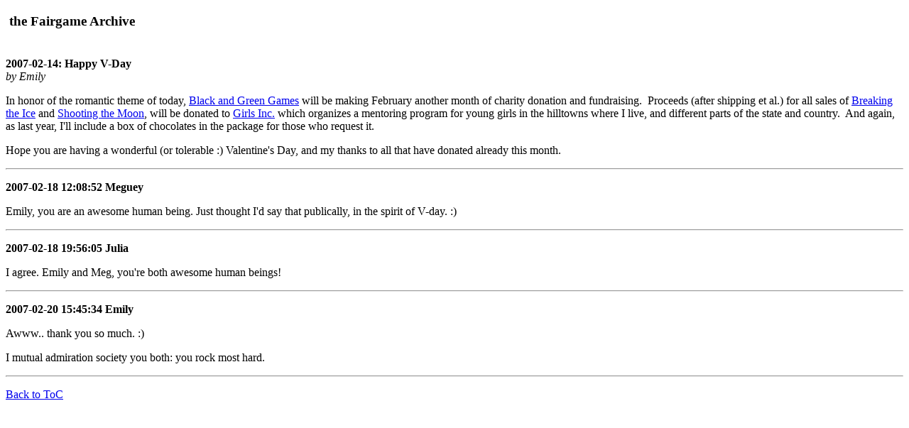

--- FILE ---
content_type: text/html; charset=UTF-8
request_url: http://fairgame-rpgs.com/index.php/fairgame/thread/105
body_size: 1249
content:
<!DOCTYPE html PUBLIC "-//W3C//DTD XHTML 1.0 Strict//EN" "http://www.w3.org/TR/xhtml1/DTD/xhtml1-strict.dtd">
<html xmlns="http://www.w3.org/1999/xhtml">
<head>
	<meta http-equiv="content-type" content="text/html; charset=utf-8" />
	<title>The Fairgame Archive</title>
	<meta name="keywords" content="" />
	<meta name="description" content="" />
	<link rel="stylesheet" href="http://apocalypseworld.com/css/style.css" type="text/css" media="screen, projection" />
	<!--[if lte IE 6]><link rel="stylesheet" href="http://apocalypseworld.com/css/style_ie.css" type="text/css" media="screen, projection" /><![endif]-->
</head>

<body>

<div id="wrapper">

	<div id="header">


	</div><!-- #header-->

	<div id="awdamiddle">

		<div id="container">

		<h3>&nbsp;the Fairgame Archive<br>&nbsp;</h3>

			<div id="content">


<p><b>2007-02-14: Happy V-Day</b><br><i>by Emily</i></p><p>In honor of the romantic theme of today, <a href="http://www.blackgreengames.com">Black and Green Games</a> will be making February another month of charity donation and fundraising.&nbsp; Proceeds (after shipping et al.) for all sales of <a href="http://www.blackgreengames.com/bti.html">Breaking the Ice</a> and <a href="http://www.blackgreengames.com/stm.html">Shooting the Moon</a>, will be donated to <a href="http://www.girlsinc.org/ic/page.php?id=1">Girls Inc.</a> which organizes a mentoring program for young girls in the hilltowns where I live, and different parts of the state and country.&nbsp; And again, as last year, I'll include a box of chocolates in the package for those who request it.</p>

<p>Hope you are having a wonderful (or tolerable :) Valentine's Day, and my thanks to all that have donated already this month.</p>

<hr><p><b>2007-02-18 12:08:52 Meguey</b></p><p>Emily, you are an awesome human being. Just thought I'd say that publically, in the spirit of V-day. :)</p>

<hr><p><b>2007-02-18 19:56:05 Julia</b></p><p>I agree. Emily and Meg, you're both awesome human beings!</p>

<hr><p><b>2007-02-20 15:45:34 Emily</b></p><p>Awww.. thank you so much. :)</p>

<p>I mutual admiration society you both: you rock most hard.</p>

<hr><p><a href="http://www.fairgame-rpgs.com/index.php/fairgame">Back to ToC</a></p><p></p>
			</div><!-- #content-->
		</div><!-- #container-->

		<div class="sidebar" id="sideRight">

<p>&nbsp;</p>

		</div><!-- .sidebar#sideRight -->

	</div><!-- #awdamiddle-->


	<div id="footer">
		&nbsp;
	</div><!-- #footer -->

</div><!-- #wrapper -->

</body>
</html>

